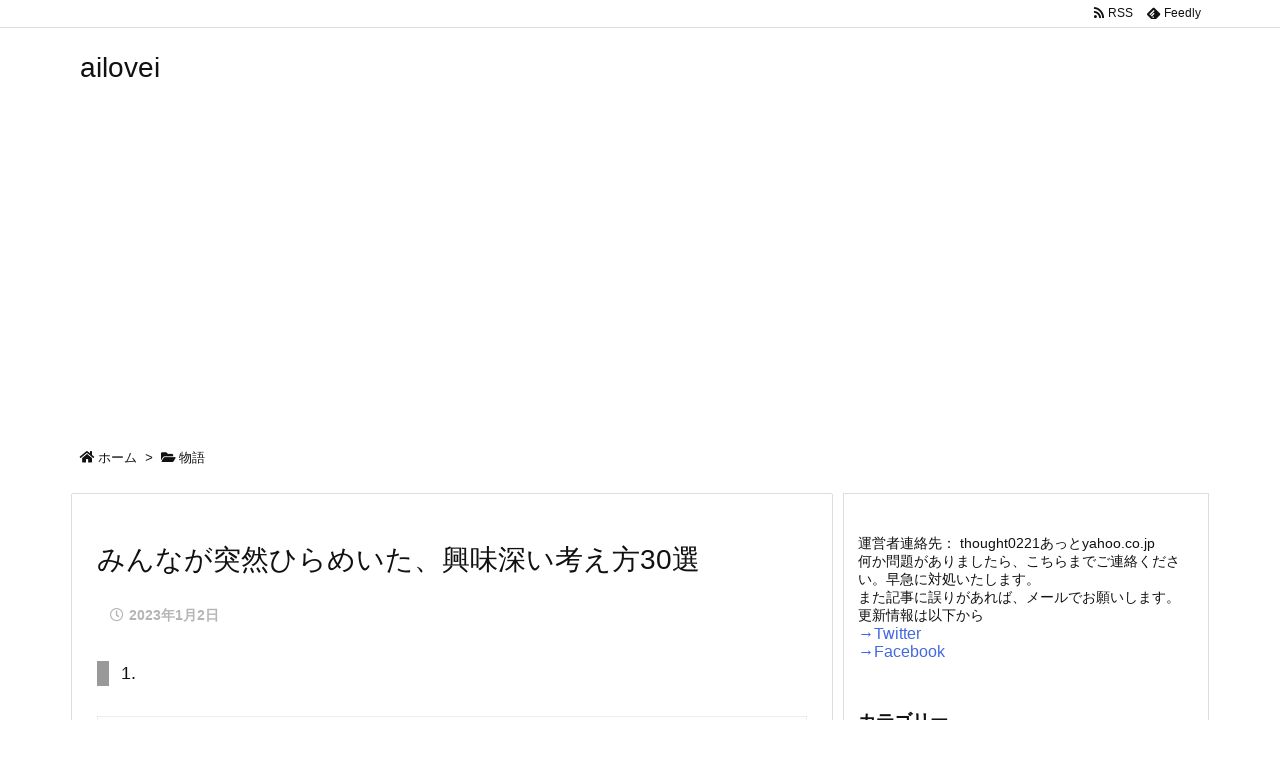

--- FILE ---
content_type: text/html; charset=utf-8
request_url: https://www.google.com/recaptcha/api2/aframe
body_size: 266
content:
<!DOCTYPE HTML><html><head><meta http-equiv="content-type" content="text/html; charset=UTF-8"></head><body><script nonce="JgcaVnnez8yPVjaKl4USOw">/** Anti-fraud and anti-abuse applications only. See google.com/recaptcha */ try{var clients={'sodar':'https://pagead2.googlesyndication.com/pagead/sodar?'};window.addEventListener("message",function(a){try{if(a.source===window.parent){var b=JSON.parse(a.data);var c=clients[b['id']];if(c){var d=document.createElement('img');d.src=c+b['params']+'&rc='+(localStorage.getItem("rc::a")?sessionStorage.getItem("rc::b"):"");window.document.body.appendChild(d);sessionStorage.setItem("rc::e",parseInt(sessionStorage.getItem("rc::e")||0)+1);localStorage.setItem("rc::h",'1768380700115');}}}catch(b){}});window.parent.postMessage("_grecaptcha_ready", "*");}catch(b){}</script></body></html>